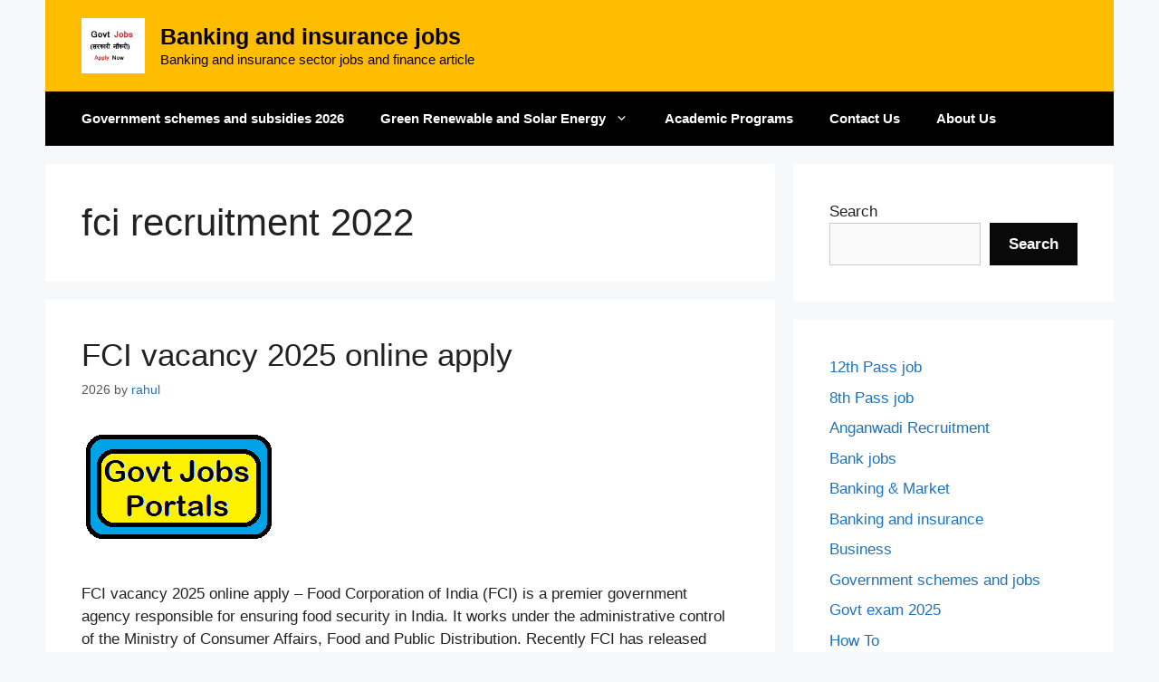

--- FILE ---
content_type: text/html; charset=utf-8
request_url: https://www.google.com/recaptcha/api2/aframe
body_size: 264
content:
<!DOCTYPE HTML><html><head><meta http-equiv="content-type" content="text/html; charset=UTF-8"></head><body><script nonce="73SeSyo0u6k1tMb8Cl3OpA">/** Anti-fraud and anti-abuse applications only. See google.com/recaptcha */ try{var clients={'sodar':'https://pagead2.googlesyndication.com/pagead/sodar?'};window.addEventListener("message",function(a){try{if(a.source===window.parent){var b=JSON.parse(a.data);var c=clients[b['id']];if(c){var d=document.createElement('img');d.src=c+b['params']+'&rc='+(localStorage.getItem("rc::a")?sessionStorage.getItem("rc::b"):"");window.document.body.appendChild(d);sessionStorage.setItem("rc::e",parseInt(sessionStorage.getItem("rc::e")||0)+1);localStorage.setItem("rc::h",'1769072031239');}}}catch(b){}});window.parent.postMessage("_grecaptcha_ready", "*");}catch(b){}</script></body></html>